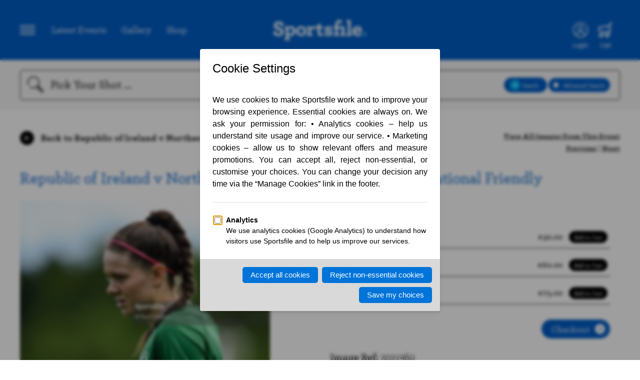

--- FILE ---
content_type: text/html; charset=UTF-8
request_url: https://www.sportsfile.com/id/2021960/
body_size: 7597
content:
<!DOCTYPE html>
<html lang="en">
    <!--begin::Head-->
    <head>
        <meta http-equiv="content-type" content="text/html; charset=utf-8" />
<!--        <title>Sportsfile - --><!-- - Sports Photography Agency Ireland</title>-->
        <title>Sportsfile - Image Details - Sports Photography Agency Ireland</title>
        <meta name="viewport" content="width=device-width, initial-scale=1.0, maximum-scale=1.0, user-scalable=0" />
        <meta name="description" lang="en" content="Ireland's leading sports photography agency providing high quality action sports photography to media and corporate clients worldwide updated many times a day. GAA, Rugby and soccer images. Register now to access unwatermarked previews and purchase sports prints">
        <meta name="keywords" lang="en" content="sports photography, sports images, sports photos, sport, GAA, soccer, football, ireland images, football images, rugby images, golf images, cycling images, athletics images, hurling images, stock images, racing images, basketball images, professional sports, photography, UEFA">
        <meta name="author" lang="en" content="Sportsfile">
        <meta name="copyright" lang="en" content="Sportsfile">
        <meta name="robots" content="index,follow">
        <meta http-equiv="language" content="en-US">
        <link rel="canonical" href="http://www.sportsfile.com/"/>
        <link rel="shortcut icon" href="https://www.sportsfile.com/web/assets/favicon/favicon.ico" type="image/x-icon"/>
        <link rel="apple-touch-icon" sizes="57x57" 			href="https://www.sportsfile.com/web/assets/favicon/apple-icon-57x57.png">
        <link rel="apple-touch-icon" sizes="60x60" 			href="https://www.sportsfile.com/web/assets/favicon/apple-icon-60x60.png">
        <link rel="apple-touch-icon" sizes="72x72" 			href="https://www.sportsfile.com/web/assets/favicon/apple-icon-72x72.png">
        <link rel="apple-touch-icon" sizes="76x76" 			href="https://www.sportsfile.com/web/assets/favicon/apple-icon-76x76.png">
        <link rel="apple-touch-icon" sizes="114x114" 		href="https://www.sportsfile.com/web/assets/favicon/apple-icon-114x114.png">
        <link rel="apple-touch-icon" sizes="120x120" 		href="https://www.sportsfile.com/web/assets/favicon/apple-icon-120x120.png">
        <link rel="apple-touch-icon" sizes="144x144" 		href="https://www.sportsfile.com/web/assets/favicon/apple-icon-144x144.png">
        <link rel="apple-touch-icon" sizes="152x152" 		href="https://www.sportsfile.com/web/assets/favicon/apple-icon-152x152.png">
        <link rel="apple-touch-icon" sizes="180x180" 		href="https://www.sportsfile.com/web/assets/favicon/apple-icon-180x180.png">
        <link rel="icon" type="image/png" sizes="192x192"  	href="https://www.sportsfile.com/web/assets/favicon/android-icon-192x192.png">
        <link rel="icon" type="image/png" sizes="32x32" 	href="https://www.sportsfile.com/web/assets/favicon/favicon-32x32.png">
        <link rel="icon" type="image/png" sizes="96x96" 	href="https://www.sportsfile.com/web/assets/favicon/favicon-96x96.png">
        <link rel="icon" type="image/png" sizes="16x16" 	href="https://www.sportsfile.com/web/assets/favicon/favicon-16x16.png">
        <style>
            /* Font Imports */
            @font-face {
                font-family: 'Archer';
                src: url("https://www.sportsfile.com/web/assets/fonts/Archer-Bold.woff2") format("woff2"), url("https://www.sportsfile.com/web/assets/fonts/Archer-Bold.woff") format("woff");
                font-weight: bold;
                font-style: normal;
                font-display: swap; }
            @font-face {
                font-family: 'Archer';
                src: url("https://www.sportsfile.com/web/assets/fonts/Archer-Medium.woff2") format("woff2"), url("https://www.sportsfile.com/web/assets/fonts/Archer-Medium.woff") format("woff");
                font-weight: 500;
                font-style: normal;
                font-display: swap; }
        </style>
        <link rel="manifest" href="https://www.sportsfile.com/web/assets/favicon/manifest.json">
        <meta name="msapplication-TileColor" content="#061628">
        <meta name="msapplication-TileImage" content="/ms-icon-144x144.png">
        <meta name="theme-color" content="#061628">
        <script src="https://ajax.googleapis.com/ajax/libs/jquery/3.6.0/jquery.min.js"></script>

        <link rel="stylesheet" type="text/css" href="https://www.sportsfile.com/css/validation/screen.css">
        <link rel="stylesheet" type="text/css" href="https://www.sportsfile.com/web/assets/css/j-query-autoComplete.css">
        <link rel="stylesheet" type="text/css" href="https://www.sportsfile.com/web/assets/css/sportsfile.css?v=6">
        <link rel="stylesheet" type="text/css" href="https://www.sportsfile.com/web/assets/css/sportsfile-custom.css?v=11">

                <script>
            var base_url = "https://www.sportsfile.com/";
        </script>
    <script data-cfasync="false" nonce="22335585-3e87-444c-8042-ae86e432a363">try{(function(w,d){!function(j,k,l,m){if(j.zaraz)console.error("zaraz is loaded twice");else{j[l]=j[l]||{};j[l].executed=[];j.zaraz={deferred:[],listeners:[]};j.zaraz._v="5874";j.zaraz._n="22335585-3e87-444c-8042-ae86e432a363";j.zaraz.q=[];j.zaraz._f=function(n){return async function(){var o=Array.prototype.slice.call(arguments);j.zaraz.q.push({m:n,a:o})}};for(const p of["track","set","debug"])j.zaraz[p]=j.zaraz._f(p);j.zaraz.init=()=>{var q=k.getElementsByTagName(m)[0],r=k.createElement(m),s=k.getElementsByTagName("title")[0];s&&(j[l].t=k.getElementsByTagName("title")[0].text);j[l].x=Math.random();j[l].w=j.screen.width;j[l].h=j.screen.height;j[l].j=j.innerHeight;j[l].e=j.innerWidth;j[l].l=j.location.href;j[l].r=k.referrer;j[l].k=j.screen.colorDepth;j[l].n=k.characterSet;j[l].o=(new Date).getTimezoneOffset();if(j.dataLayer)for(const t of Object.entries(Object.entries(dataLayer).reduce((u,v)=>({...u[1],...v[1]}),{})))zaraz.set(t[0],t[1],{scope:"page"});j[l].q=[];for(;j.zaraz.q.length;){const w=j.zaraz.q.shift();j[l].q.push(w)}r.defer=!0;for(const x of[localStorage,sessionStorage])Object.keys(x||{}).filter(z=>z.startsWith("_zaraz_")).forEach(y=>{try{j[l]["z_"+y.slice(7)]=JSON.parse(x.getItem(y))}catch{j[l]["z_"+y.slice(7)]=x.getItem(y)}});r.referrerPolicy="origin";r.src="/cdn-cgi/zaraz/s.js?z="+btoa(encodeURIComponent(JSON.stringify(j[l])));q.parentNode.insertBefore(r,q)};["complete","interactive"].includes(k.readyState)?zaraz.init():j.addEventListener("DOMContentLoaded",zaraz.init)}}(w,d,"zarazData","script");window.zaraz._p=async d$=>new Promise(ea=>{if(d$){d$.e&&d$.e.forEach(eb=>{try{const ec=d.querySelector("script[nonce]"),ed=ec?.nonce||ec?.getAttribute("nonce"),ee=d.createElement("script");ed&&(ee.nonce=ed);ee.innerHTML=eb;ee.onload=()=>{d.head.removeChild(ee)};d.head.appendChild(ee)}catch(ef){console.error(`Error executing script: ${eb}\n`,ef)}});Promise.allSettled((d$.f||[]).map(eg=>fetch(eg[0],eg[1])))}ea()});zaraz._p({"e":["(function(w,d){})(window,document)"]});})(window,document)}catch(e){throw fetch("/cdn-cgi/zaraz/t"),e;};</script></head>
    <!--end::Head-->
    <!--begin::Body-->
    <body>
    
        <main class="wide">
            
<header>
    <div class="container">
        <nav class="header-links">
            <a class="icons-nav icon-nav" id="nav-controller"><img src="https://www.sportsfile.com/web/assets/icons/Icon-Nav.svg"></a>
            <ul>
                <li><a href="https://www.sportsfile.com/latest-events">Latest Events</a></li>
                                <li><a href="https://www.sportsfile.com/photo-library">Gallery</a></li>
                <li><a href="https://www.sportsfile.com/sports-books">Shop</a></li>
            </ul>
        </nav>
        <nav class="header-modal">
            <a class="icon-close" id="nav-controller-close"><img src="https://www.sportsfile.com/web/assets/icons/Icon-Nav-Close.svg"></a>
            <ul>
                <li><a href="https://www.sportsfile.com/">Home</a></li>
                <li><a href="https://www.sportsfile.com/latest-events">Latest Events</a></li>
                <li><a href="https://www.sportsfile.com/photo-library">Gallery</a></li>
                <li><a href="https://www.sportsfile.com/sports-books">Shop</a></li>
                <li class="hide"><a href="https://www.sportsfile.com/signature-collection">Signature Collection</a></li>
                <li><a href="https://www.sportsfile.com/about">About Us</a></li>
                <li class="account ft"><a href="https://www.sportsfile.com/my-account">My Account</a></li>
                                
                
                                <li class="social">
                    Follow us:
                    <a href="https://twitter.com/sportsfile" target="_blank" class="icon-social"><img src="https://www.sportsfile.com/web/assets/icons/Social-Twitter-white.svg"></a>
                    <a href="https://www.facebook.com/sportsfile/" target="_blank" class="icon-social"><img src="https://www.sportsfile.com/web/assets/icons/Social-Facebook-white.svg"></a>
                    <a href="https://www.instagram.com/sportsfile/" target="_blank" class="icon-social"><img src="https://www.sportsfile.com/web/assets/icons/Social-Instagram-white.svg"></a>
                </li>
            </ul>
        </nav>
        <div class="header-modal-overlay"></div>
        <a href="https://www.sportsfile.com/" class="logo-link"><img class="logo" src="https://www.sportsfile.com/web/assets/siteimages/sportsfile-logo.svg" alt="Sportsfile"></a>
        <nav class="header">
                                        <a class="icons-nav icon-profile" href="javascript:void(0)">
                    <img id="loginicon" src="https://www.sportsfile.com/web/assets/icons/Icon-Profile.svg"><span class="alt-text">Login</span>
                </a>
                                                    <a id="top_download_icon" class="icons-nav icon-download hide-imp" href="https://www.sportsfile.com/my-downloads">
                    <img src="https://www.sportsfile.com/web/assets/icons/Download-que.svg"><span class="alt-text">Downloads</span>
                </a>
                                    <a class="icons-nav icon-shop" href="https://www.sportsfile.com/basket">
                <img src="https://www.sportsfile.com/web/assets/icons/Icon-Shop.svg"><span class="alt-text">Cart</span>
            </a>
            
        </nav>
    </div>
</header>
<section class="search">
        <form class="form" id="search_form" method="GET" action="https://www.sportsfile.com/search">
    <div class="container">
        <img class="icon-search" src="https://www.sportsfile.com/web/assets/icons/Icon-Search.svg">
        <input type="search" id="search_field" name="search" value="" placeholder="Pick Your Shot ..." autocomplete="off">
        <input type="hidden" id="search_general" name="search_general">
        <div class="btn-group">
            <a class="btn btn-small" id="search-general-btn"><img width="20px" src="https://www.sportsfile.com/web/assets/icons/Icon-Search-Next.svg" class="icon"><div class="search-general-btn-text">Search</div></a>
                        <a class="btn btn-small" id="search-advanced"><div class="selection"></div>Advanced Search</a>
            <div class="search-advanced-modal" style="display: none;">
                <div class="search-options">
                    <div class="search-option">
                        <img src="https://www.sportsfile.com/web/assets/icons/Icon-Download-white.svg" class="icon">
                        <select name="category" id="category" value="All Sport" onchange="clearGeneralSearch();">
                            <option value="All Sport" selected >All Sport</option>
                            <option value="Athletics"  >Athletics</option>
                            <option value="Badminton"  >Badminton</option>
                            <option value="Basketball"  >Basketball</option>
                            <option value="Boxing"  >Boxing</option>
                            <option value="Camogie"  >Camogie</option>
                            <option value="Cricket"  >Cricket</option>
                            <option value="Cycling"  >Cycling</option>
                            <option value="Equestrian"  >Equestrian</option>
                            <option value="Football"  >Football</option>
                            <option value="Golf"  >Golf</option>
                            <option value="Hockey"  >Hockey</option>
                            <option value="Horse Racing"  >Horse Racing</option>
                            <option value="Hurling"  >Hurling</option>
                            <option value="Motor Sports"  >Motor Sports</option>
                            <option value="Rugby"  >Rugby</option>
                            <option value="Snooker"  >Snooker</option>
                            <option value="Soccer"  >Soccer</option>
                            <option value="Swimming"  >Swimming</option>
                            <option value="Tennis"  >Tennis</option>
                        </select>
                    </div>

                    <div class="search-option">
                        <img src="https://www.sportsfile.com/web/assets/icons/Icon-Calendar.svg" class="icon">
                        From: <input type="date" name="s_sd" id="s_sd" value="" placeholder="00/00/0000">
                    </div>
                    <div class="search-option">
                        <img src="https://www.sportsfile.com/web/assets/icons/Icon-Calendar.svg" class="icon">
                        To: <input type="date" name="s_ed" id="s_ed" value="" placeholder="00/00/0000">
                    </div>
                    <div class="search-option">
                        <img src="https://www.sportsfile.com/web/assets/icons/Icon-Photographers.svg" class="icon">
                        <input type="text" name="s_p" id="s_p" value="" placeholder="Photographer..." class="pl0">
                    </div>


                </div>

                <div class="search-types">
                    <div class="search-type" id="landscape">
                        <div class="selection" id="landscape-selection"></div>Landscape
                        <!-- <input type="checkbox" name="s_rw">Landscape  -->
                    </div>
                    <div class="search-type" id="potrait">
                        <div class="selection" id="potrait-selection"></div>Portrait
                        <!-- <input type="checkbox" name="s_rt">Portrait  -->
                    </div>
                    <div class="search-type" id="square">
                        <div class="selection" id="square-selection"></div>Square
                        <!-- <input type="checkbox" name="s_rs">Square  -->
                    </div>
                    <div class="search-type" id="editor-choice">
                        <div class="selection" id="editor-choice-selection"></div>Editorial Choice
                        <!-- <input type="checkbox" name="s_edc">Editorial Choice  -->
                    </div>
                    <div class="search-type" id="negative">
                        <div class="selection" id="negative-selection"></div>Negative
                        <!-- <input type="checkbox" name="s_rw">Landscape  -->
                    </div>
                </div>

                <div class="break"></div>
                <div class="search-action">
                    <button type="submit" class="btn btn-small" name="submit">Search <img src="https://www.sportsfile.com/web/assets/icons/Icon-Search-Next.svg" class="icon"></button>
                </div>
            </div>
        </div>
        <div class="mobile-search-controller">
            <div></div><div></div><div></div>
        </div>
    </div>
        </form>
</section>
<section class="account">
    <div class="account-modal">
        <div class="account-modal-form">
            <img src="https://www.sportsfile.com/web/assets/siteimages/sportsfile-logo-dark.svg" class="account-logo">
            <link rel="stylesheet" href="https://cdn.jsdelivr.net/npm/bootstrap-icons@1.3.0/font/bootstrap-icons.css" />
            <script src="https://challenges.cloudflare.com/turnstile/v0/api.js"
                    async defer></script>
            <form method="post" accept-charset="utf-8" id="form-login" class="login-signup" name="sportsfile-login" action="/login-ajax"><div style="display:none;"><input type="hidden" name="_csrfToken"   autocomplete="off" value="KAIpGYwfmySMtLLa/P3R20WDomh1IQSYl8ZDQOLvczRZB0MIOTQbiQFqWIDZWQkxsLtwRMb5DEusKuhuoP/2WHCIJctMyiiyfLCaDRMZYfmu8XEj2okQAmBhez8JAivrZ1NgteBsPAWGi0N1p5o5fQ=="/></div>                <h2 class="title">Login to continue</h2>
                <p class="subtitle">No account, no problem... <a id="switch-to-signup">you can register here</a></p>
                <p class="login-form-success-message hide"></p>
                <p class="login-form-error-message hide"></p>
                <input type="email" placeholder="Email" name="user" id="user" class="">
                <input type="password" placeholder="Password" name="pass" id="pass" class="">
            <i class="bi bi-eye-slash" id="togglePassword" style="float: right;margin-top: -65px;margin-right: 20px;cursor: pointer;"></i>

                <div class="text-right">
                    Forgotten your <a id="switch-to-forgotpassword">Password?</a>
                </div>

                <button class="btn btn-account btn-login">Login to your account</button>
                <div class="remember-me">
                    <input type="checkbox" id="RememberMe" name="RememberMe" value="true">
                    <label for="RememberMe">Remember Me</label>
                </div>
            <div class="text-center" style="width: 50%;" >
                Or<br>
            </div>
            <button class="btn" id="switch-to-OTP">Login via code to your email</button>
            </form>            <form method="post" accept-charset="utf-8" id="form-signup" class="login-signup" name="sportsfile-signup" action="/signup-ajax"><div style="display:none;"><input type="hidden" name="_csrfToken"   autocomplete="off" value="KAIpGYwfmySMtLLa/P3R20WDomh1IQSYl8ZDQOLvczRZB0MIOTQbiQFqWIDZWQkxsLtwRMb5DEusKuhuoP/2WHCIJctMyiiyfLCaDRMZYfmu8XEj2okQAmBhez8JAivrZ1NgteBsPAWGi0N1p5o5fQ=="/></div>                <h2 class="title">Create account</h2>
                <p class="subtitle">Go back to <a id="switch-to-login">account login</a></p>
                <p class="signup-form-success-message hide"></p>
                <p class="signup-form-error-message hide"></p>
                <input type="text" name="f_name" id="f_name" placeholder="Name">
                <input type="email" name="f_email" id="f_email" placeholder="Email">
                <input type="password" name="password" id="f_password" placeholder="Password">
                <!-- Cloudflare Turnstile mounts here -->
                <div id="cf-turnstile-signup" style="margin:12px 0;"></div>
            <div class="special-offers">
                    <input type="checkbox" id="specialoffers" name="f_agree" id="f_agree" checked>
                    <label for="specialoffers">Receive special offers and announcements via e-mail</label>
                </div>
                <button class="btn btn-account">Sign Up</button>
            </form>            <form method="post" accept-charset="utf-8" id="form-forgotpassword" class="login-signup" name="sportsfile-forgotpassword" action="/forgot-password-ajax"><div style="display:none;"><input type="hidden" name="_csrfToken"   autocomplete="off" value="KAIpGYwfmySMtLLa/P3R20WDomh1IQSYl8ZDQOLvczRZB0MIOTQbiQFqWIDZWQkxsLtwRMb5DEusKuhuoP/2WHCIJctMyiiyfLCaDRMZYfmu8XEj2okQAmBhez8JAivrZ1NgteBsPAWGi0N1p5o5fQ=="/></div>                <h2 class="title">Forgot Password?</h2>
                <div class="forgotpassform">
                    <p class="subtitle">Go back to <a id="switch-to-login">account login</a></p>
                    <p class="forgotpassword-form-success-message hide"></p>
                    <p class="forgotpassword-form-error-message hide"></p>
                    <input type="email" id="email" name="email" placeholder="Email">
                    <button type="submit" class="btn btn-account btn-forgotpassword">Submit</button>
                </div>
                <div id='content-box-inner' class='form-forgot-password d-none'>
                    <p style='font-size:1.5em;'>We've sent password reset instructions to your email address.</p>
                    <br />
                    <p style='font-size:1.5em;'>Please check your Inbox.</p>
                    <br />
                    <p style='font-size:1.2em;'>If you don't receive instructions within a minute or two, check your email's spam and junk filters,
                        or try <a class='white resend-forgot-password-request' style='text-decoration:underline !important;' href='javascript:void(0)'>resending your request</a>.
                    </p>
                    <br />
                    <p style='font-size:1.2em;'>
                        If you continue to have difficulty, or if you are a corporate customer
                        please <a class='white' style='text-decoration:underline !important;' href='https://www.sportsfile.com/about/'>contact us</a>.
                    </p>
                </div>

            </form>            <form method="post" accept-charset="utf-8" id="form-codesent" class="login-signup" name="sportsfile-codesent" action="/web/auth/codesent-ajax"><div style="display:none;"><input type="hidden" name="_csrfToken"   autocomplete="off" value="KAIpGYwfmySMtLLa/P3R20WDomh1IQSYl8ZDQOLvczRZB0MIOTQbiQFqWIDZWQkxsLtwRMb5DEusKuhuoP/2WHCIJctMyiiyfLCaDRMZYfmu8XEj2okQAmBhez8JAivrZ1NgteBsPAWGi0N1p5o5fQ=="/></div>            <h2 class="title">Login By Code</h2>
            <div class="codesentform">
                <p class="subtitle">Go back to <a id="switch-to-login">account login</a></p>
                <p class="codesent-form-success-message hide"></p>
                <p class="codesent-form-error-message hide"></p>
                <input type="email" id="email-codesent" name="email" placeholder="Email">
                <button type="submit" class="btn btn-account btn-codesent">Submit</button>
            </div>


            </form>
            <form method="post" accept-charset="utf-8" id="form-otp" class="login-signup" name="sportsfile-codesent" action="/web/auth/otp-ajax"><div style="display:none;"><input type="hidden" name="_csrfToken"   autocomplete="off" value="KAIpGYwfmySMtLLa/P3R20WDomh1IQSYl8ZDQOLvczRZB0MIOTQbiQFqWIDZWQkxsLtwRMb5DEusKuhuoP/2WHCIJctMyiiyfLCaDRMZYfmu8XEj2okQAmBhez8JAivrZ1NgteBsPAWGi0N1p5o5fQ=="/></div>
            <div id='content-box-inner' class='form-otp d-none'>
                <p style='font-size:1.5em;'>We've sent login code to your email address.</p>
                <br />
                <p style='font-size:1.5em;'>Please check your Inbox.</p>
                <br />
                <p style='font-size:1.2em;'>If you don't receive login code within a minute or two, check your email's spam and junk filters.
                </p>
                <br />
                <p style='font-size:1.2em;'>
                    If you continue to have difficulty, or if you are a corporate customer
                    please <a class='white' style='text-decoration:underline !important;' href='https://www.sportsfile.com/about/'>contact us</a>.
                </p>
            </div>
            <div class="OTPform">
                <p class="subtitle">Go back to <a id="switch-to-login">account login</a></p>
                <p class="otp-form-success-message hide"></p>
                <p class="otp-form-error-message hide"></p>
                <input type="number" min="0" step="1"  id="otp-codesent" name="OTP" placeholder="OTP">
                <button type="submit" class="btn btn-account btn-otp">Login to your account</button>
            </div>
            </form>        </div>
        <div class="account-modal-footer">
            <div class="left"><a class="close-account-modal">Return to Homepage</a></div>
            <div class="right"><a href="">#WhereSportLives</a></div>
        </div>
    </div>
    <div class="account-modal-overlay"></div>
</section>
            <section class="image-details">
				<div class="container">
					<div class="content-navigation top">
						<!-- <a href="https://www.sportsfile.com/latest-events"><img src="https://www.sportsfile.com/web/assets/icons/Icon-Nav-Back.svg" class="icon-back" />  Back to Latest Events</a>-->
						                        <a href="https://www.sportsfile.com/more-images/2106044"><img src="https://www.sportsfile.com/web/assets/icons/Icon-Nav-Back.svg" class="icon-back" />  Back to Republic of Ireland v Northern Ireland - Women's U19 International Friendly</a>
						<!-- For with loginUser -->
						<!-- <a href="/event-details.php" class="small-link">View All Images From This Event</a> -->

						<!-- For without loginuser -->
						<nav class="image-browser">
							<a href="https://www.sportsfile.com/more-images/2106044" class="small-link">View All Images From This Event</a>
							<br>
							<a href="https://www.sportsfile.com/id/2022210/">Previous</a> |
							<a href="https://www.sportsfile.com/id/2021966/">Next</a>
						</nav>
					</div>
					<div class="content-header">
						<div class="event-title">
                            <strong><a href="https://www.sportsfile.com/more-images/2106044" >Republic of Ireland v Northern Ireland - Women's U19 International Friendly</a></strong>
						<!-- <br/>United Rugby Championship Photos -->
						</div>
					</div>
					<div class="image-container">
						<div class="image-view">
							<img src="https://www.sportsfile.com/web/winshare/w540/Library/SF1217/2021960.jpg" class="image-preview" />
							<!-- For with loginUser -->
							<!-- <nav class="image-browser">
								<a href="">Previous</a> |
								<a href="">Next</a>
							</nav> -->

							<!-- For with loginUser -->
							
						</div>
						
						<!-- For without loginUser -->
						<div class="image-info">
                                                        								<h6>Purchase Options / Print</h6>
								                                    <form method="post" enctype="multipart/form-data" accept-charset="utf-8" id="submit_form_print_1150" novalidate="novalidate" action="https://www.sportsfile.com/basket/pid/2021960/5000"><div style="display:none;"><input type="hidden" name="_csrfToken"   autocomplete="off" value="KAIpGYwfmySMtLLa/P3R20WDomh1IQSYl8ZDQOLvczRZB0MIOTQbiQFqWIDZWQkxsLtwRMb5DEusKuhuoP/2WHCIJctMyiiyfLCaDRMZYfmu8XEj2okQAmBhez8JAivrZ1NgteBsPAWGi0N1p5o5fQ=="/></div>                                    <input type="hidden" name="Submit" value="PURCHASE">
                                    <input type="hidden" name="options[2021960_1150]" value="30.00">
									<div class="shop-options">
										<div class="shop-option"><strong>Medium</strong>, 8" x 12"</div>
										<div class="shop-item">€30.00 <button type="submit" class="btn btn-add-to-cart">Add to Cart</button></div>
									</div>
                                    </form>								                                    <form method="post" enctype="multipart/form-data" accept-charset="utf-8" id="submit_form_print_1110" novalidate="novalidate" action="https://www.sportsfile.com/basket/pid/2021960/5000"><div style="display:none;"><input type="hidden" name="_csrfToken"   autocomplete="off" value="KAIpGYwfmySMtLLa/P3R20WDomh1IQSYl8ZDQOLvczRZB0MIOTQbiQFqWIDZWQkxsLtwRMb5DEusKuhuoP/2WHCIJctMyiiyfLCaDRMZYfmu8XEj2okQAmBhez8JAivrZ1NgteBsPAWGi0N1p5o5fQ=="/></div>                                    <input type="hidden" name="Submit" value="PURCHASE">
                                    <input type="hidden" name="options[2021960_1110]" value="60.00">
									<div class="shop-options">
										<div class="shop-option"><strong>Large</strong>, 18" x 12"</div>
										<div class="shop-item">€60.00 <button type="submit" class="btn btn-add-to-cart">Add to Cart</button></div>
									</div>
                                    </form>								                                    <form method="post" enctype="multipart/form-data" accept-charset="utf-8" id="submit_form_print_1120" novalidate="novalidate" action="https://www.sportsfile.com/basket/pid/2021960/5000"><div style="display:none;"><input type="hidden" name="_csrfToken"   autocomplete="off" value="KAIpGYwfmySMtLLa/P3R20WDomh1IQSYl8ZDQOLvczRZB0MIOTQbiQFqWIDZWQkxsLtwRMb5DEusKuhuoP/2WHCIJctMyiiyfLCaDRMZYfmu8XEj2okQAmBhez8JAivrZ1NgteBsPAWGi0N1p5o5fQ=="/></div>                                    <input type="hidden" name="Submit" value="PURCHASE">
                                    <input type="hidden" name="options[2021960_1120]" value="75.00">
									<div class="shop-options">
										<div class="shop-option"><strong>Extra Large</strong>, 24" x 16"</div>
										<div class="shop-item">€75.00 <button type="submit" class="btn btn-add-to-cart">Add to Cart</button></div>
									</div>
                                    </form>																						                            							<div class="checkout">
								<button class="btn btn-checkout">Checkout<img src="https://www.sportsfile.com/web/assets/icons/Icon-btn-checkout.svg"></button>
							</div>
                            							<div class="image-id"><strong>Image Ref:</strong> 2021960</div>
							<div class="image-credit">
								<p>9 June 2021; Rebecca Watkins of Republic of Ireland during the Women's U19 International Friendly between Republic of Ireland and Northern Ireland at AUL Complex in Dublin. Photo by Piaras Ó Mídheach/Sportsfile</p>
								<p><strong>Printed on premium, gallery grade, photographic papers <br>Free delivery with orders over €100</strong></p>
							</div>

							
							<div class="shop-options drop">
								<div class="shop-option"><strong>Sizing/Print Details</strong></div>
								<a class="btn btn-clear large" id="sizing" onclick="sizing(this);">+</a>
								<div class="shop-info-drop" id="sizing_detail">
									<p>All sizes are in inches. The sizes listed are the external dimensions of the paper the image is printed on. All images have a white border of at least an inch around the photograph, from it's shortest side and the caption you see above will be printed beneath the image. Some images may have larger white space around based on how the image is cropped.</p>
								</div>
							</div>
							<div class="shop-options drop">
								<div class="shop-option"><strong>Delivery</strong></div>
								<a class="btn btn-clear large" id="delivery">+</a>
								<div class="shop-info-drop" id="delivery_detail">
									<p>Delivery charge: ROI/NI €6.5, Rest of World €15. Free delivery with orders over €100. NOTE: If ordering a book and a print, the book will be posted seperately from the print.</p>
								</div>
							</div>
							<div class="share">
								<strong>Share </strong>
								<a href="javascript:void(0)" id="share">
									<img src="https://www.sportsfile.com/web/assets/icons/Social-Share.svg">
								</a>
							</div>
							<div class="sharable-link">
								<div class="social">
									<a href="https://www.facebook.com/sharer/sharer.php?u=https://www.sportsfile.com/id/2021960&amp;t=Republic+of+Ireland+v+Northern+Ireland+-+Women%27s+U19+International+Friendly" class="icon-social">
										<img src="https://www.sportsfile.com/web/assets/icons/Social-Facebook-black.svg">
									</a>
									<a href="https://twitter.com/intent/tweet?url=https%3A%2F%2Fwww.sportsfile.com%2Fid%2F2021960&amp;via=sportsfile&amp;related=sportsfile%3AIreland%27s+largest+sports+photography+agency.&amp;text=Republic+of+Ireland+v+Northern+Ireland+-+Women%27s+U19+International+Friendly" class="icon-social">
										<img src="https://www.sportsfile.com/web/assets/icons/Social-Twitter-black.svg">
									</a>
								</div>
							</div>

						</div>
											</div>
				</div>
			</section>
        </main>

        

<footer class="wide">
    <div class="container">
        <img class="logo" src="https://www.sportsfile.com/web/assets/siteimages/sportsfile-logo-dark.svg" alt="Sportsfile">
        <div class="About">
            <strong>Sportsfile</strong><br/>
            Patterson House,<br/>
            14 South Circular Road,<br/>
            Portobello, Dublin 8, Ireland.<br/>
            Phone: <a href="tel:+353 1 454 7400">+353 1 454 7400</a><br/>
        </div>
        <div class="sections">
            <ul>
                <li><strong>Navigation</strong></li>
                <li><a href="https://www.sportsfile.com/latest-events">Latest Events</a></li>
                <li><a href="https://www.sportsfile.com/photo-library">Photo Gallery</a></li>
                <li><a href="https://www.sportsfile.com/sports-books">Shop</a></li>
                <li class="hide"><a href="https://www.sportsfile.com/signature-collection">Signature Collection</a></li>
                <li><a href="https://www.sportsfile.com/about">About Us</a></li>
                <li><a href="https://www.sportsfile.com/contact">Contact</a></li>
            </ul>
        </div>
        <div class="break-high"></div>
        <div class="copyright">
            <strong>All Rights Reserved, Copyright 2026.</strong> Designed by: Motif. Built by: Zeit Solutions
        </div>
        <div class="sub-links">
            <ul>
                <li><a href="https://www.sportsfile.com/terms-and-conditions">Terms & Conditions</a></li>
                <li><a href="https://www.sportsfile.com/privacy-policy">Privacy Policy</a></li>
                <li><a href="https://www.sportsfile.com/security">Security</a></li>
            </ul>
        </div>
    </div>
</footer>

        <!--begin::Global Config(global config for global JS scripts)-->
<!--        <script>var KTAppSettings = { "breakpoints": { "sm": 576, "md": 768, "lg": 992, "xl": 1200, "xxl": 1200 }, "colors": { "theme": { "base": { "white": "#ffffff", "primary": "#3699FF", "secondary": "#E5EAEE", "success": "#1BC5BD", "info": "#8950FC", "warning": "#FFA800", "danger": "#F64E60", "light": "#F3F6F9", "dark": "#212121" }, "light": { "white": "#ffffff", "primary": "#E1F0FF", "secondary": "#ECF0F3", "success": "#C9F7F5", "info": "#EEE5FF", "warning": "#FFF4DE", "danger": "#FFE2E5", "light": "#F3F6F9", "dark": "#D6D6E0" }, "inverse": { "white": "#ffffff", "primary": "#ffffff", "secondary": "#212121", "success": "#ffffff", "info": "#ffffff", "warning": "#ffffff", "danger": "#ffffff", "light": "#464E5F", "dark": "#ffffff" } }, "gray": { "gray-100": "#F3F6F9", "gray-200": "#ECF0F3", "gray-300": "#E5EAEE", "gray-400": "#D6D6E0", "gray-500": "#B5B5C3", "gray-600": "#80808F", "gray-700": "#464E5F", "gray-800": "#1B283F", "gray-900": "#212121" } }, "font-family": "Poppins" };</script>-->
        <!--end::Global Config-->
        <!--begin::Global Theme Bundle(used by all pages)-->
<!--        <script src="--><?//=ASSETS_URL?><!--plugins/global/plugins.bundle.js?v=7.0.4"></script>-->
<!--        <script src="--><?//=ASSETS_URL?><!--plugins/custom/prismjs/prismjs.bundle.js?v=7.0.4"></script>-->
<!--        <script src="--><?//=ASSETS_URL?><!--js/scripts.bundle.js?v=7.0.4"></script>-->
        <!--end::Global Theme Bundle-->
        <!--begin::Page Vendors(used by this page)-->

        <!--end::Page Vendors-->
        <!--begin::Page Scripts(used by this page)-->
<!--        <script src="--><?//=ASSETS_URL?><!--js/pages/widgets.js?v=7.0.4"></script>-->
<!--        <script src="--><?//=BASE_URL?><!--js/cb.scripts.bundle.js?v=--><?//=strtotime("now")?><!--"></script>-->
<!--        <script src="--><?//=BASE_URL?><!--js/src/cb.lib.js?v=--><?//=strtotime("now")?><!--"></script>-->
        <!--end::Page Scripts-->



        <script>
        var BASE_URL = 'https://www.sportsfile.com/'; var token = 'KAIpGYwfmySMtLLa/P3R20WDomh1IQSYl8ZDQOLvczRZB0MIOTQbiQFqWIDZWQkxsLtwRMb5DEusKuhuoP/2WHCIJctMyiiyfLCaDRMZYfmu8XEj2okQAmBhez8JAivrZ1NgteBsPAWGi0N1p5o5fQ==';         (function () {
            const isIpad =
                navigator.userAgent.includes('iPad') ||
                (
                    navigator.platform === 'MacIntel' &&
                    'ontouchend' in document
                );

            if (isIpad) {
                document.cookie = "device=tablet; path=/; SameSite=Lax";
            }else{
                document.cookie = "device=desktop; path=/; SameSite=Lax";
            }
        })();
        </script>
        <script src="https://www.sportsfile.com/js/jquery.validate.js?v=1768734169"></script>
        <script src="https://www.sportsfile.com/web/assets/js/j-query-autoComplete.js" type="text/javascript"></script>
        <script src="https://www.sportsfile.com/web/assets/js/actions.js?v=1768734169" type="text/javascript"></script>
        <script src="https://www.sportsfile.com/web/assets/js/account.js?v=8" type="text/javascript"></script>
        <script src="https://www.sportsfile.com/web/assets/js/navigation.js" type="text/javascript"></script>
        <script src="https://www.sportsfile.com/web/assets/js/search.js?v=7" type="text/javascript"></script>
        <script src="https://www.sportsfile.com/web/assets/js/filter.js" type="text/javascript"></script>
        <script src="https://www.sportsfile.com/web/assets/js/dropdowns.js" type="text/javascript"></script>
        <script src="https://www.sportsfile.com/web/assets/js/imagepreview.js?v=41" type="text/javascript"></script>
        <script src="https://www.sportsfile.com/web/assets/js/jquery.minipreview.js" type="text/javascript"></script>
                <script src="https://www.sportsfile.com/js/src/cb.js?v=1768734169"></script>
                <script src="https://www.sportsfile.com/js/src/cb.lib.js?v=1768734169"></script>
                <script src="https://www.sportsfile.com/web/assets/js/sportsfile_custom.js?v=1768734169"></script>
                        <div id="image_preview_div"><img id="image_preview" src="#" alt="" /></div>

<!--        <script src="--><?//=BASE_URL?><!--js/custom-frontend-script.js"></script>-->
    </body>
    <!--end::Body-->
</html>
